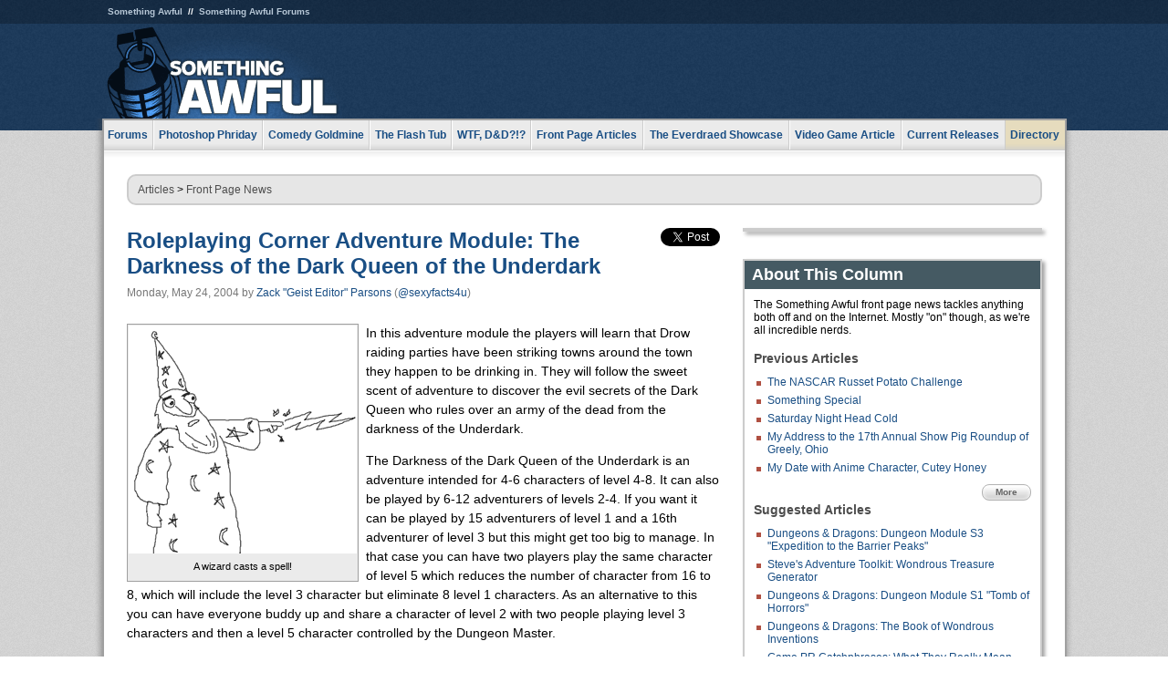

--- FILE ---
content_type: text/html
request_url: https://www.somethingawful.com/news/roleplaying-corner-adventure/
body_size: 17042
content:
<!DOCTYPE html>
<html><head><meta charset="utf-8"><meta content="width=device-width, initial-scale=1.0, maximum-scale=1.0, user-scalable=no" name="viewport"><meta content="noodp" name="robots"><link href="/rss/frontpage.xml" rel="alternate" title="Latest Articles" type="application/rss+xml"><link href="/rss/news.xml" rel="alternate" title="Front Page News" type="application/rss+xml"><meta content="summary" name="twitter:card"><meta content="http://www.somethingawful.com/a/2165/" name="twitter:url"><meta content="Roleplaying Corner Adventure Module: The Darkness of the Dark Queen of the Underdark" name="twitter:title"><meta content="" name="twitter:description"><meta content="https://fpi.somethingawful.com/sasbi/promo/8929c70f/8d710e41/2d38da62/4b21c3c8/2165newsimg." name="twitter:image"><meta content="@somethingawful" name="twitter:site"><meta content="@sexyfacts4u" name="twitter:creator"><meta content="article" property="og:type"><meta content="Roleplaying Corner Adventure Module: The Darkness of the Dark Queen of the Underdark" property="og:title"><meta content="http://www.somethingawful.com/news/roleplaying-corner-adventure/" property="og:url"><meta content="https://fpi.somethingawful.com/sasbi/promo/8929c70f/8d710e41/2d38da62/4b21c3c8/2165newsimg." property="og:image"><meta content="somethingawful.com" property="og:site_name"><meta content="" property="og:description"><meta content="2013-03-19T15:04:24+00:00" property="og:updated_time"><title>Roleplaying Corner Adventure Module: The Darkness of the Dark Queen of the Underdark</title><link href="//static.somethingawful.com/css/main.css?235" rel="stylesheet" type="text/css"><!--[if lt IE 8]><link rel="stylesheet" type="text/css" href="//static.somethingawful.com/css/ie.css"><![endif]--><script src="https://ajax.googleapis.com/ajax/libs/jquery/2.2.2/jquery.min.js" type="592d5e021201ff1060687145-text/javascript"></script><script src="https://cdnjs.cloudflare.com/ajax/libs/jquery-migrate/1.4.0/jquery-migrate.min.js" type="592d5e021201ff1060687145-text/javascript"></script><script src="//static.somethingawful.com/js/site.min.js?432" type="592d5e021201ff1060687145-text/javascript"></script><script id="twitter-wjs" src="//platform.twitter.com/widgets.js" type="592d5e021201ff1060687145-text/javascript"></script><script id="facebook-jssdk" src="//connect.facebook.net/en_US/all.js#xfbml=1" type="592d5e021201ff1060687145-text/javascript"></script><script src="//static.somethingawful.com/js/jwplayer/jwplayer.js" type="592d5e021201ff1060687145-text/javascript"></script><script src="//static.somethingawful.com/js/article.min.js?432" type="592d5e021201ff1060687145-text/javascript"></script></head><body class="sa article c_63 a_2165"><script type="592d5e021201ff1060687145-text/javascript">var _gaq = _gaq || [];_gaq.push(['_setAccount', 'UA-33089744-1']);_gaq.push(['_trackPageview']);(function() {var ga = document.createElement('script'); ga.type = 'text/javascript'; ga.async = true;ga.src = ('https:' == document.location.protocol ? 'https://ssl' : 'http://www') + '.google-analytics.com/ga.js';var s = document.getElementsByTagName('script')[0]; s.parentNode.insertBefore(ga, s);})();</script><div class="chuck"><div class="neck"><ul class="scalp"><li><a href="/">Something Awful</a></li><li><a href="http://forums.somethingawful.com/">Something Awful Forums</a></li></ul><div class="head"><a class="logo" href="/" style="float:left;"><span>Something Awful</span></a> <div align="center" class="ad" data-unit="top" id="somethingawful_leaderboard_ATF" style="float:left;width:728;"></div></div></div></div><div class="sirloin"><div class="ribs"><div class="site-nav"><ul><li class="forums"><a href="http://forums.somethingawful.com/">Forums</a></li><li class="photoshop-phriday"><a href="/photoshop-phriday/"><span class="full">Photoshop Phriday</span><span class="short">Photoshop</span></a></li><li class="comedy-goldmine"><a href="/comedy-goldmine/"><span class="full">Comedy Goldmine</span><span class="short">Goldmine</span></a></li><li class="the-flash-tub"><a href="/flash-tub/"><span class="full">The Flash Tub</span><span class="short">Flash Tub</span></a></li><li class="wtf-dd"><a href="/dungeons-and-dragons/"><span class="full">WTF, D&amp;D?!?</span><span class="short">WTFDD</span></a></li><li class="front-page-articles"><a href="/news/"><span class="full">Front Page Articles</span><span class="short">Front Page</span></a></li><li class="the-everdraed-showcase"><a href="/everdraed-showcase/"><span class="full">The Everdraed Showcase</span><span class="short">Everdraed</span></a></li><li class="video-game-article"><a href="/video-game-article/"><span class="full">Video Game Article</span><span class="short">Video Game</span></a></li><li class="current-releases"><a href="/current-movie-reviews/">Current Releases</a></li><li class="directory"><div class="directory-button"><a href="/directory/">Directory</a><div class="directory"><div class="item"><h4>Media</h4><ul><li><a href="/d/photoshop-phriday/">Photoshop Phriday</a></li><li><a href="/d/flash-tub/">The Flash Tub</a></li><li><a href="/d/comedy-goldmine/">Comedy Goldmine</a></li><li><a href="/d/cliff-yablonski/">Cliff Yablonski</a></li><li><a href="/booklist/index.htm">My Tank is Fight</a></li><li><a href="/d/directory.php#media">More</a></li></ul></div><div class="item"><h4>Articles</h4><ul><li><a href="/d/awful-movie-database/">Awful Movie Database</a></li><li><a href="/d/second-life-safari/">Secondlife Safari</a></li><li><a href="/d/weekend-web/">Weekend Web</a></li><li><a href="/d/pregame-wrapup/">Pregame Wrapup</a></li><li><a href="/d/icq-pranks/">Pranks (ICQ)</a></li><li><a href="/d/email-pranks/">Pranks (E-mail)</a></li><li><a href="/d/video-game-article/">Video Game Article</a></li><li><a href="/d/directory.php#articles">More</a></li></ul></div><div class="item"><h4>Reviews</h4><ul><li><a href="/d/your-band-sucks/">Your Band Sucks</a></li><li><a href="/d/movie-reviews/">Movie Reviews</a></li><li><a href="/d/hentai-game-reviews/">Awful Anime</a></li><li><a href="/d/rom-pit/">ROM Pit</a></li><li><a href="/d/fashion-swat/">Fashion SWAT</a></li><li><a href="/d/guides/">Guides</a></li><li><a href="/d/game-reviews/">Game Reviews</a></li><li><a href="/d/directory.php#reviews">More</a></li></ul></div><div class="item"><h4>Hosted</h4><ul><li><a href="/hosted/86">#86/68</a></li><li><a href="/hosted/adventures">Daring Armstrong</a></li><li><a href="/hosted/automaticturban">Semi-Automatic Turban</a></li><li><a href="/hosted/cliff">Cliff Yablonski</a></li><li><a href="/hosted/crabs">Leonard Crabs</a></li><li><a href="/hosted/cranky">Cranky Steve</a></li><li><a href="/hosted/drdraw">Dr Draw</a></li><li><a href="/hosted/edbaker">Ed Baker</a></li><li><a href="/hosted/firemancomics">Fireman Comics</a></li><li><a href="/hosted/jeffk">JEFF K</a></li></ul></div><div class="item"><h4>Forums</h4><ul><li><a href="http://forums.somethingawful.com/forumdisplay.php?forumid=1">General Discussion</a></li><li><a href="http://forums.somethingawful.com/forumdisplay.php?forumid=44">Video Games</a></li><li><a href="http://forums.somethingawful.com/forumdisplay.php?forumid=22">Hardware &amp; Software</a></li><li><a href="http://forums.somethingawful.com/forumdisplay.php?forumid=122">Sports</a></li><li><a href="http://forums.somethingawful.com/forumdisplay.php?forumid=133">Movie Reviews</a></li><li><a href="http://forums.somethingawful.com/forumdisplay.php?forumid=150">Music</a></li><li><a href="http://forums.somethingawful.com/forumdisplay.php?forumid=130">TV</a></li><li><a href="http://forums.somethingawful.com/">More</a></li></ul></div></div></div></li></ul></div><div class="brisket"><div class="cavity full top"><div class="organ breadcrumbs"> <a href="/directory/#articles">Articles</a>  &gt; <a href="/news/">Front Page News</a></div></div><div class="cavity left"><div class="organ article_meta"><div class="article_head"><h1><a href="/news/roleplaying-corner-adventure/">Roleplaying Corner Adventure Module: The Darkness of the Dark Queen of the Underdark</a></h1> <span class="date">Monday, May 24, 2004</span>  by <span class="authors"><span class="author"><a href="/author/12/">Zack &#34;Geist Editor&#34; Parsons</a> (<a href="https://twitter.com/sexyfacts4u" target="_blank">@sexyfacts4u</a>)</span></span> </div><div class="social"><div class="twitter_tweet"><a class="twitter-share-button" data-counturl="http://www.somethingawful.com/d/news/roleplaying-corner-adventure.php" data-hashtags="somethingawful" data-related="sexyfacts4u" data-text="Roleplaying Corner Adventure Module: The Darkness of the Dark Queen of the Underdark" data-url="http://www.somethingawful.com/d/news/roleplaying-corner-adventure.php" data-via="somethingawful" href="https://twitter.com/share"></a></div><div class="facebook_like"><div class="fb-like" data-font="arial" data-href="http://www.somethingawful.com/d/news/roleplaying-corner-adventure.php" data-layout="button_count" data-send="false" data-show-faces="false" data-width="100"></div></div></div></div><div class="organ article"><p><span class="imgcap left" style="width:250px;"><img alt="" src="http://i.somethingawful.com/inserts/news/images/05-2004/24-wizard.gif" width="250"/><span>A wizard casts a spell!</span></span>In this adventure module the players will learn that Drow raiding parties have been striking towns around the town they happen to be drinking in. They will follow the sweet scent of adventure to discover the evil secrets of the Dark Queen who rules over an army of the dead from the darkness of the Underdark.</p><p>The Darkness of the Dark Queen of the Underdark is an adventure intended for 4-6 characters of level 4-8. It can also be played by 6-12 adventurers of levels 2-4. If you want it can be played by 15 adventurers of level 1 and a 16th adventurer of level 3 but this might get too big to manage. In that case you can have two players play the same character of level 5 which reduces the number of character from 16 to 8, which will include the level 3 character but eliminate 8 level 1 characters. As an alternative to this you can have everyone buddy up and share a character of level 2 with two people playing level 3 characters and then a level 5 character controlled by the Dungeon Master.</p><p><img alt="" class="imgcap absmiddle" src="http://i.somethingawful.com/bluesquare.gif" width="10"/> <b>Background</b></p><p>Princess Toritha Zonathiq Mollaisisica is a powerful Drow cleric who has finally poisoned her mother and usurped the throne of the shadowy Underdark to rule over her kingdom. Seemingly uselessly she is expending the lives of her Drow warriors in battle against the humans on the surface, but she has an evil scheme to bring back their bodies as magical skeletons. An entire army completely obedient to her! With this she will then conquer the entire world because it is really hard to kill a skeleton since it is already dead. I mean arrows and spears do nothing to them, it takes like a huge club or a mace or something to really lay into them. It's up to the players to unravel this evil scheme and adventure into the extremely scary Underdark to face the new Queen of the Underdark and her many minions.</p><p><img alt="" class="imgcap absmiddle" src="http://i.somethingawful.com/bluesquare.gif" width="10"/><b> Scene One: In the Tavern</b></p><p>The characters are relaxing in Ye Olde Sodden Merkine Bare and Grille enjoying mead, grog, and various other old-timesy type drinks that no one actually drinks anymore like sarsaparilla, sherry, or wine coolers. The players should determine the level of drunkenness of their characters by rolling on the Comparative Inebriation By Body Weight and Magical Wards Against Intoxicants (Lord Pabst's Guide to Taverns, Page 45). Characters that are determined to be "somewhat drunk" should spin in a circle several times to disorient themselves before any role playing. Characters that are "pretty blitzed" should begin drinking orange juice and eating cheese and then vomiting into a bucket. If any characters are "shitfaced to oblivion" then they should jump on top of the table and begin urinating on the Dungeon Master's screen while singing "Roxanne".</p><p>Inside the tavern are five NPCs which may provide information, companionship, or ribald conversations. Stink-or is the local drunk here (level 4 dwarf town drunkard) in the village of Yeomansrylichbeinberg and he can provide information about recent Drow attacks in the surrounding area. Vanessa Tavernwenche is the senior buxom tavern wench (level 7 human barkrieger) and she can provide wanton companionship for a lusty character as well as some information about how to repair gnomish autogyros. Leona Karpinski is a local aristocrat (level 3 half-elf trophy wife) who is enjoying some iced tea and finger sandwiches in the corner. She will be way too mean to the players for them to get any information out of her because they are lower class and inferior. If the players attack her she will Gate in reinforcements from her loft apartment in the form of D4 filthy socialite hangers on (level 2 unskilled arrogant wretches) and attempt to flee through a secret tunnel beneath her booth while the characters have to see horrible assemblage art and listen to Kayli's turgid narrative about her trip to Aspen.</p><p><span class="imgcap right" style="width:250px;"><img alt="" src="http://i.somethingawful.com/inserts/news/images/05-2004/24-guard.gif" width="250"/><span>A wounded guard brings word of adventure!</span></span>The bartender in the Sodden Merkine is Heath Drinksler (level 5 human bar lord/level 2 soda jerk) who can serve up delicious mixed drinks and lively conversation in equal measure. Heath does have a quick temper and any characters who are "pretty blitzed" or above must make a save versus drunken antics (difficulty mach 3) to avoid enraging Heath. If enraged, Heath will call upon the power of his mighty hammer Consigliore and ask them politely to leave. If they do not comply he will have Vanessa Tavernwenche fetch the local constabulary. Javier Hernandez is the last remaining occupant of the tavern and he works as the short order cook there (level 3 half-orc barbarian chef). Javier does not speak English and will become irritated and curse in orcish if the players enter the kitchen.</p><p>After roughly an hour a rain storm will begin to hit the village and Vanessa will close the shutters on the windows. An hour after that the door will bang open dramatically and a traveler will enter. Read the following:</p><blockquote><i> The door opens suddenly and you see a man in rain soaked clothing wearing the uniform of the town watch. He has an arrow in his side. </i><p>"I have an arrow in my side," he moans, staggering into the tavern.</p><p>He sways unsteadily and then drops down into a booth near the door. The tavern wench makes her way over to him and asks him what he would like to order.</p><p>"I have a message to deliver to bold heroes and adventurers of the land!" He cries, standing up again suddenly. "The Drow have set upon our village and no longer are we safe. The Dark Queen has taken many of our villagers alive and even our dead. You may not have heard it happening because of the storm. Now please, adventure through the Forest of Black Darkness and into the dreaded Underdark to combat this scourge upon our peoples!"</p><p>The man staggers, grabbing at the arrow wound.</p><p>"Please, I have an arrow in my side and have not long to live. Tis your duty as adventurers to honor the king with your heroism. Alas, I am dead."</p><p>He then dies.</p></blockquote><p>The tavern keeper provides the characters with a map through the Forest of Black Darkness with the foreboding entrance to the Underdark clearly marked. It is widely known throughout the land that to gain entrance to the Forest of Black Darkness champions must defeat the crazed wizard JJ Barnum who is said to have a magical machine of terrifying destruction.</p><p><img alt="" class="imgcap absmiddle" src="http://i.somethingawful.com/bluesquare.gif" width="10"/><b> Scene Two: Journey to the Underdark </b></p><p><span class="imgcap left" style="width:250px;"><img alt="" src="http://i.somethingawful.com/inserts/news/images/05-2004/24-hippo.gif" width="250"/><span>JJ Barnum's terrible machine!</span></span>The journey from the tavern to the Underdark is long and difficult. It takes three days including two days overland and one day inside the Forest of Black Darkness. For the first two days roll a D117 on the table below twice per day to see what the players encounter. On the third day run the mini-scenario entitled "JJ Barnum" as the player's gain entrance into the Forest of Black Darkness.</p><blockquote><b>001-009</b> While crossing the rock fields of Mordraggoraoraora the party is accosted by a group of d10 Lesser Kobolds. If any of the characters speak Koboldish they will understand that the Kobolds are demanding rocks. The players can either give the Kobolds rocks from their inventory or collect rocks from the ground and give them to the Kobolds. If the players do not want to give up their rocks they can attempt a subterfuge roll (difficulty 85) and if successful convince the Kobolds that they are actually standing on millions of rocks. If the roll fails the Kobolds will become convinced that the players are actually rocks and attempt to capture them to feed to their giant chickens to aid in digestion of hard giant seeds. If the players are forced into a situation where they have to fight the giant chickens there are 8 of them and each can be considered a Great Wyrm Chromatic Dragon.<p><b>010-018</b> The players happen upon a +2 Boomerang of Holiday Tidings (Pg 73 of The Holiday Magic Item Manual) that is being held in the hand of a Football Golem (large size). The Football Golem is incapable of using the boomerang as a weapon, but will repeatedly say "hut hut hut" and attempt to tackle members of the party. The Football Golem was created by the powerful Lich Coach of Moonbrite Starspanner State and it is enchanted to immediately attack anyone wearing blue and white; the colors Moonbrite Starspanner State's arch rival Riverdale University.</p><p><b>019-024</b> The party is approached by a group of Amish Knights seeking assistance in the raising of a barn. They will offer a modest meal and the inherent rewards of a hard day's work if the players will join Sir Jedidiah and Sir Abraham in riding West three miles to the site of the barn raising. If there are magic users or non-Amish clerics in the group they will be advised to not place any hexes on the barn or otherwise interfere with its future success as a barn.</p><p><b>025-038</b> While traveling through a dark wood the players catch sight of a pack of Ghost Dads (Failed Movie Tie-Ins Compendium, Page 88) who have become trapped as ghosts without a way of returning to their previous lives as non-ghost dads. The Ghost Dads are not particularly observant and can be easily avoided. However, if the characters approach they will immediately attack with their You Kids These Days and Your Music It's Just a Boop Boop Boop and Then a Beep and then Boop Boop at level 3. Any characters struck by this attack must make a saving throw versus Cos (difficulty H) or believe their last name is Huxtable for D6 episodes.</p><p><b>039-040</b> The characters encounter a giant rabbit (extremely big size). It will ignore them unless a member of the party is a Carrot Elf, a baby giant rabbit, or an electrical cord, in which case it will attempt to eat them.</p><p><b>041-047</b> The arrival of The Injurer of Bards (Implausible Lords of the Underworld, Page 535) is prefaced by a burst of discordant music and tortured moaning. This demonic lord exists only to harm bards and in the unlikely event that one of the players in the group has selected a bard, he will attack. Since we both know that only girls and homosexuals make bards - neither group having any time for playing this game - you can expect the Injurer of Bards to discuss his hatred of bards at length and then ask for directions to the nearest unharmed bard.</p><p><b>048-065</b> The players find an abandoned M1A2 Abrams tank +4. It is actually a cursed tank of hideous laughter and will cause any who attempt to wield it to collapse with hideous and unstoppable fits of laughter. The only way to extricate them from the tank is with a remove curse or a remove tank spell.</p><p><b>066-070</b> The Spanish Inquisition! This is a great opportunity to roll out all of those fresh and hilarious quotes from Monty Python movies and TV episodes. Be sure to work as many references to the "Knights Who Say 'Nee'" into the encounter. You could possibly even have the Spanish Inquisition be looking for the Knights Who Say 'Nee' and they have mistaken the characters for these fabled knights.</p><p><b>071-080</b> An old man taking a bath. Players must make a saving throw versus old man taking a bath (difficulty 2) or suffer from the effects of a grease spell for D8 turns. The old man is capable of attacking with either dual long swords or a mace of recursive stories about the good old days +1.</p><p><b>081-115</b> This is the part in every adventure where the players fight orcs. Use a number of orcs appropriate to almost kill them but not quite kill them. Like if there are 10 players then use like 30 orcs and make sure the orcs all run straight at them and then never retreat. If you roll this encounter twice then replace the orcs with lizardmen, goblins, hob-goblins, half-orcs, troglodytes, or any of the creatures from "Dave's Big Book of 1001 Identical Adversaries".</p><p><b>116-117</b> The players are attacked by an angry mob infected with conjunctivitis. The mob will demand food, water, and eye drops while tearing at the player's clothes and potentially spreading the dread plague of pink eye to them. Each character should make a save versus eye diseases (difficulty 2k4) or they immediately collapse from conjunctivitis. Over the next three days they will lose d6 strength and d6 intelligence until they become a Conjunctivitis Ghoul (Physician's Desk Reference, Page 104).</p><p><b>Mini Scenario "JJ Barnum":</b> JJ Barnum is a crazy old human wizard who has spent his life of magical study building a machine from an ancient book he found at a garage sale. The machine is called Marmaduke's Mediocre Machine. It resembles a large cast-iron or brass hippopotamus with a smoke stack emerging from it head and two huge crab claws at its front. The Mediocre Machine is controlled from a cockpit in the head which is overly cramped and uncomfortable, it also gets very hot inside. The machine runs on precious gems for fuel so its engines must constantly be fed emeralds, diamonds, and rubies. The hatch that you have to put the gems into is very small and prone to be jammed up by the gems. The machine attacks with its claws and does 85D6 damage, however JJ Barnum must first roll to defeat the target's armor class and - if successful - must then roll a natural 20. If he misses hot brass rivets shoot out of the inside of the cockpit and hit JJ Barnum inflicting 2D6 damage. The machine is immune to all forms of magic, fire, cold, and physical attack, but takes 100 times as much damage from electricity attacks. Once per day the Machine may fire a cone of Charm Person from its dazzling quartz crystal eyes. Players who fail their save and are charmed also immediately gain a permanent level of experience, although they are still charmed for the normal D8 turns.</p></blockquote><p>Barnum and his machine guard the entrance to the Forest of Black Darkness. He will ask the adventurers their business and if they respond in any way other than "our business is pleasure" then they will be attacked. Barnum will fight either to the death or until he runs out of gems to operate his machine with (D3 turns).</p><p><img alt="" class="imgcap absmiddle" src="http://i.somethingawful.com/bluesquare.gif" width="10"/><b> Scene Three: The Underdark Assault</b></p><blockquote><img alt="" src="http://i.somethingawful.com/inserts/news/images/05-2004/24-dungeonmap.gif" width="500"/></blockquote><p><span class="imgcap right" style="width:250px;"><img alt="" src="http://i.somethingawful.com/inserts/news/images/05-2004/24-skeleton.gif" width="250"/><span>One of the Dark Queen's sinister skeleton warriors prepares to strike!</span></span><b>1. Dead Drow Storage</b></p><p>This is the chamber where the Dark Queen stores the corpses of her Drow warriors who were killed during raids on the surface. The bodies are piled three high in a row of nine and each body is wrapped in soft spidersilk cloth. There are also a few wheeled gurneys, one of which has a body on top, and these are used for transporting the corpses to area 6, The Reanimatorium.</p><blockquote><b>When the players enter, read the following: </b><p><i> You see a sign that reads 'Dead Drow Storage' in crazy Drow runes that you probably can't actually read. The room smells a lot like your grandma's house; like creeping death, decay, and cloying outdated perfume. There is a pile of Drow corpses stacked against the far wall and there is a door made out of heavy Underdark tree wood next to the pile. Leaning against the wall closest to you is an ornate obsidian pitchfork. </i></p></blockquote><p>The pitchfork is a +1 Cob Slayer and deals an additional D6 points of emotional trauma damage to Corn Cob Elves (one of the Drow's most hated enemies).</p><p><b>2. Habitat for Humanity</b></p><p>Skeleton minions are great and all, but when it comes to pampering their poor motor control and claw-like hands are not very effective. To this end the Dark Queen continues to maintain a large stock of mostly human slaves within her lair. These slaves are kept in line with mind control shackles and sleep on simple straw pallets.</p><blockquote><b>When the players enter, read the following: </b><p><i>It is filthy inside this large but poorly lit room. As you strain your eyes you see a number of men, women, and even children standing around staring blankly ahead or laying flat on their backs asleep on the straw covering the floor. You quickly realize that they are under some sort of spell which makes them about as intelligent as a zombie. You could probably even strip them naked and push them into all sorts of embarrassing sexual positions with each other like you always fantasized about doing with your sister's friends Lucy and Darla. Now is your chance to pay back that cunt Darla for laughing at you when you bent over to put Mountain Dew in the fridge and your asscrack was showing.</i></p></blockquote><p>The players can free the slaves from their bondage and they will be very grateful. Sexily grateful if you are so inclined. If you are so inclined pass the player notes on how many hot slave women they banged and then make them roll a saving throw versus pregnancy for each one (difficulty N2O).</p><p><b>3. Lair of the Mega Zombie</b></p><p><span class="imgcap left" style="width:250px;"><img alt="" src="http://i.somethingawful.com/inserts/news/images/05-2004/24-zombiegiant.gif" width="250"/><span>The Mega Zombie has a taste for an unlucky adventurer's brain!</span></span>This high-ceilinged room contains the prize weapon of war of the Dark Queen; her enormous Mega Zombie (Monster Manual 3: The Monsters of Camp Spookycapers, Page 201). The Mega Zombie is the magically reanimated corpse of Bonepuncher, a massive Tornado Giant that the Queen's Drow warriors managed to slay. Its chief form of attack is to pick enemies up and crush their heads between its filing cabinet sized teeth. It craves brains, and although dim-witted and slothful, it is stronger than Samson after getting a weave.</p><blockquote><b>When the players enter, read the following: </b><p><i>You enter the room and smell a graveyard. Only like not just a normal graveyard, which doesn't really smell, but like a graveyard where all of the bodies have exploded out of their graves. Like a dead body, really. There is an 80 foot tall zombie in front of you and he says "brains" and starts to approach. Do you talk to him or do you fight him? Answer quickly because he will reach you in several minutes.</i></p></blockquote><p>The zombie can also be defeated by saying its self-destruct codeword out loud. This codeword is "zombie".</p><p><b>4. The Royal Guard's Rumpus Room</b></p><p>This chamber is used by the Dark Queen's royal guard to relax, just hang out with friends and talk about fun stuff. There is a ping pong table, some bumper pool, an old Crystal Caverns coin-op machine that is totally free, and a couple snack and soda machines. There are always D6+1 Royal Guardsmen lounging around in this room so the players had better watch out.</p><blockquote><b>When the players enter, read the following: </b><p><i> You find yourself inside a rumpus room, with some old video games, bumper pool, foosball, and some other things along those lines. A few of the Queen's Royal Guard are sitting at a couple couches watching Nickelodeon on an old wood-console TV. They're like "sup?" and then you see one of them realizes that you are not supposed to be there and he's all like "man, what the heck?" and then they charge. </i></p></blockquote><p>If the Queen's Guardsmen are reduced to two or fewer they will flee the room and alert the Queen to the interlopers.</p><p><b>5. The Giant Bee Chamber</b></p><p>This is where the Dark Queen keeps her giant bees. She has them because she like honey and she thinks bees are cute. I think bees are cute too.</p><blockquote><b> When the players enter, read the following: </b><p><i> Don't you think bees are cute? There sure are a lot bees in this room. Busy bees. Big bees. They seem friendly, but then again, what bees don't? The bees attack. </i></p></blockquote><p>There are 12,473 bees capable of fighting. Treat each as a large sized giant insect. They will attempt to sting the characters to death and then mutilate their corpses feeding the bloody remains to their groaning and bulging horse-sized larvae.</p><p><b>6. The Reanimatorium</b></p><p>The Reanimatorium is the centerpiece of the Dark Queen's scheme to rule the world. This is the factory where she and her wizards use dark magic to animate the skeletons of fallen Drow and enemy soldiers and turn them into an unfeeling army of the dead.</p><blockquote><b> When the players enter, read the following: </b><p><i> There are a lot of pretty scary looking skeletons in this room. The whole room smells like a chemistry teacher's special room that he keeps a key to and there are these big bubbling vats with cranes over them. You can guess that they lower corpses into the vats and turn them into the skeletons through some sort of magic. Then a wizard or something makes them come to life. Oh wait, there is a wizards now, and he looks mad! </i></p></blockquote><p>The wizard is Magdrguul Hosenfeffer and he is a Level 8 Necromancer. He doesn't really want to fight, in fact he is a pacifist, but he must do battle in the name of the Dark Queen. He will do so by summoning Barn Imps using Monsters Summoning Barn Imps (All Things Barn Imps, Page 2,430) and casting Not Quite Magical but Definitely Unusual Missile at the players.</p><p><b>7. Underdark Cafeteria </b></p><p>Even Drow have to eat and they do their eating in style in this well appointed and fully modern kitchen and cafeteria. The players may be able to disguise themselves as Drow and get a taste of whatever crap the Drow consider good food like baked tree roots, mushrooms, spiders, boogers, and those big grub worms that burrow in the ground.</p><blockquote><b> When the players enter, read the following: </b><p><i> You enter a well-lit cafeteria where the Drow warriors and workers of the Underdark are enjoying their lunch. You see plastic trays heaped with piles of brown sludge and squirming things that are really gross because the Drow are gross and evil and only eat things like baby bats and snake faces. No one immediately notices you and they have a juice bar which looks like it might be okay if you avoid the flavors that are made from spiders. </i></p></blockquote><p>There are 8 Level 2 Lunch Ladies and a Level 5 Lunch Maven in the cafeteria as well as 2D6+2+D10+3+D117 other Drow enjoying their lunch. These Drow are of various levels and abilities so roll on the random table on Page 35 of "Otiluke's Tome of Drow Kitchens and Dining Areas".</p><p><b>8. There is a Troll in this Room!</b></p><p>There is a troll in this room! I don't know why or how it got there. It has no food, the doors are locked, and there is no furniture in the room. Just a troll standing there waiting to attack.</p><blockquote><b>When the players enter, read the following: </b><p><i>You pick the lock and open the door and there is a troll. It seems like it may want to fight.</i></p></blockquote><p>If the troll is killed the players find D6x1000 gold pieces, D8x100000 silver pieces, D12x1000000000 copper pieces, a short sword +2, a magic carpet of Arabian enjoyment, three vials of cure dunderhead, a pouch of infinite business cards and unwanted coins with gum stuck to them, a trained tiger named Rococo, a crossbow of caterwauling +1, a monkey's paw, and a ring of invisibility to radar.</p><p><b>9. Banana Storage</b></p><p><span class="imgcap right" style="width:250px;"><img alt="" src="http://i.somethingawful.com/inserts/news/images/05-2004/24-slime.gif" width="250"/><span>A slime waits for unwary heroes to approach!</span></span>This is the room where the Dark Queen keeps her vast prize of bananas. They are mysterious bananas with purposes unknown.</p><blockquote><b> When the players enter, read the following: </b><p><i> The room is full of bananas. There are somewhere between 40 and 550,000 bananas in this room. It smells like bananas. </i></p></blockquote><p>Some of the bananas are magical but not in a good way. For every banana eaten by the party roll a D6, on a result of 1 consult the chart on Page 66 of "Bananas: Curses and Venoms". It should be noted that if someone contracts Banana Angeloliosis they will not turn into a seraphim until after the adventure is over.</p><p><b>10. Uh-Oh Pah-Skettiohs</b></p><p>This room seems empty except for a floating skeleton and a floating sword. Characters might think this is some sort of wizardry or witchcraft but it is actually an optical illusion. The skeleton and sword are floating inside a Greater Slime Pudding (Slimes, etc, Page 124) and the pudding is hungry.</p><blockquote><b>When the players enter, read the following: </b><p><i>You see a skeleton floating in this otherwise barren room. It may be floating through magic or it may be trapped inside the body of a greater slime pudding. You can be the judge for yourself.</i></p></blockquote><p>The Greater Slime Pudding is bipolar and may stop fighting suddenly to sulk.</p><p><b>11. The Dark Queen Awaits!</b></p><p><span class="imgcap left" style="width:250px;"><img alt="" src="http://i.somethingawful.com/inserts/news/images/05-2004/24-queenofdarkness.gif" width="250"/><span>The Dark Queen is as evil as she is large breasted!</span></span>This chamber is the immense bedroom of the Dark Queen. The Dark Queen is a powerful cleric and can probably kill the party but she will try to use guile and her feminine charms (Charisma 40, imagine how hot that is, mmmmmmm). If she cannot convince any of the players to join her army or have sex with her then she will attack them.</p><blockquote><b> When the players enter, read the following: </b><p><i>From the dank corridors of the Dark Queen's secret lair you enter her finely appointed quarters. There is gold everywhere. Even the gold chairs have gold gems on them. Then you see this really hot Drow chick in this tight shirt where you can her nipples and she has washboard abs and is wearing this sheer silk cloth thong thing so you can see a camel toe. Man is it hot. Then she comes up to you guys and she is like "I hope you have come to pay me a visit in my bed" she winks and licks her lips. Then she adds "If not you can join my army, I will gladly have more warriors just go to the Reanimatorium and climb into one of the alchemical vats" and she licks her lips and pushes her boobs together so you can see more cleavage.</i></p></blockquote><p>If the players elect to join the Dark Queen's army they can continue playing as skeletons only they have to obey whatever the Dark Queen commands and this usually involves marching around, standing in formation, or basic secret lair maintenance and cleaning. If any of the players have sex with the Dark Queen she will have sex really fast and then say "uuuuuuuuh now you are mine" and make sure to say "it feels awesome" but then the bad part is they are her eternal slaves. Assuming the players decide to fight the Dark Queen will summon her skeletal minions to assist her, bringing D10+2 per round. She generally uses paralyzing spells like Hold Guys and Freeze Monsters, but will also use more offensive spells like Ray's Righteous Ribbon and St. Andersen's Electric Shredder.</p><p>When the players manage to slay the Dark Queen she will scream and a bookcase will fall revealing her secret; the Unicorn Princess. She and 50 big white unicorns bust out of the book case and are like "thanks for rescuing us" and she is really hot but she has to stay a virgin to become the Unicorn Queen but she may do oral.</p><p><img alt="" class="imgcap absmiddle" src="http://i.somethingawful.com/bluesquare.gif" width="10"/><b>Scene Four: Conclusion</b></p><p>With the Dark Queen defeated the Unicorn Princess will once again be free on the Island of Strong Words. She offers a unicorn mount to each of the characters as reward for their heroism and that's pretty convenient because when the players return to Yeomansrylichbeinberg they find a parade going on in their honor. The king is there and he places a medal around their necks (it's on a string) like in the movie "Star Wars". There are some people playing drums and there are also fireworks. Then there is a banquet. Then the players can go onto other adventures, or I guess they could decide to settle down, or even marry their unicorn and start a family of unicorn centaurs, unless they were unicorns themselves in which case it would just be regular unicorns as the offspring. It also works like that if they use polymorph so I guess a wizard could theoretically make a unicorn or a unicorn centaur, but no matter what their house would have to be a lot like a barn with beds maybe.</p><p><img alt="" class="imgcap absmiddle" src="http://i.somethingawful.com/bluesquare-dark.gif" width="10"/><b><b>That Adventure Module Sucks </b></b></p><p>Dr. David Thorpe is back once again with a brand new installment of sucking. The crabby dickhead takes on some of our readers as well as the oft-maligned Avril Lavigne.</p><blockquote><img alt="" src="http://i.somethingawful.com/mjolnir/images/dannymanic~axlavril.jpg" width="300"/><br/><br/><i> It goes deeper than ties and white belts, though. To thousands of people, hearing the name “Avril Lavigne” mentioned in the same breath as the word “punk” is like being slapped in the face with the bloated corpse of their counterculture. Typing those two terms into Google, in fact, will yield countless sites dissecting her connection to that term. She’s hailed as a “punk princess” by some sites and derided as a reprehensible poseur by many more. The truth of the matter is she has more in common with Marilyn Manson than Sid Vicious, in a strange way. </i></blockquote><p>I suggest you <a href="/a/None/">endure his rant once again!</a></p><div class="pb"></div><p class="signoff">–&nbsp;<span class="author"><a href="/author/12/">Zack &#34;Geist Editor&#34; Parsons</a> (<a href="https://twitter.com/sexyfacts4u" target="_blank">@sexyfacts4u</a>)</span></p></div><div class="organ article_nav"> <a class="previous" href="/news/nascar-russet-potato/" title="The NASCAR Russet Potato Challenge">Previous</a>  <a class="more" href="/news/">More Front Page News</a>  <a class="next" href="/news/what-terrible-summer/" title="What a Terrible Summer!">Next</a> </div><div class="organ recent_articles"><h4>This Week on Something Awful...</h4><ul class="news"><li><div class="a_info"> <a class="image normal" href="/news/pardon-our-dust/"> <img alt="Pardon Our Dust" class="normal" src="https://fpi.somethingawful.com/sasbi/promo/52aee03d/2e0f909e/4311bea5/510543c5/15401.png"> </a> <div class="info"><h3><a href="/news/pardon-our-dust/">Pardon Our Dust</a> </h3><div class="byline"><span class="date">07-04-2020</span>  by <span class="authors"><span class="author"><a href="/author/21/">Dennis Farrell</a></span></span> </div><p>Something Awful is in the process of changing hands to a new owner. In the meantime we&#39;re pausing all updates and halting production on our propaganda comic partnership with Northrop Grumman.</p></div><div class="pb"></div></div></li><li><div class="a_info"> <a class="image normal" href="/news/bolgy-wolgy/"> <img alt="DEAR FURRIES: WE WERE WRONG" class="normal" src="https://fpi.somethingawful.com/sasbi/promo/a3014fc3/56e77277/f42c498a/d7f1c158/15400.png"> </a> <div class="info"><h3><a href="/news/bolgy-wolgy/">DEAR FURRIES: WE WERE WRONG</a> </h3><div class="byline"><span class="date">06-30-2020</span>  by <span class="authors"><span class="author"><a href="/author/161/">Phiz Kalifa</a></span></span> </div><p>Dear god this was an embarrassment to not only this site, but to all mankind</p></div><div class="pb"></div></div></li></ul><ul class="featured"><li><div class="a_info"> <a class="image small" href="/photoshop-phriday/lets-improve-landmarks/1/"> <img alt="Let&#39;s improve landmarks" class="small" src="https://fpi.somethingawful.com/sasbi/promo/f3102064/ef90bf7d/811c330f/976366f7/15404t.jpg"> </a> <div class="info"><h3><a href="/photoshop-phriday/lets-improve-landmarks/1/">Let's improve landmarks</a> </h3><div class="c_name"> <a href="/photoshop-phriday/">Photoshop Phriday</a> </div><p>Landmarks and statues around the world: old, boring and could use an update.</p></div><div class="pb"></div></div></li><li><div class="a_info"> <a class="image small" href="/photoshop-phriday/horror-wholesome/"> <img alt="Make Horror Wholesome" class="small" src="https://fpi.somethingawful.com/sasbi/promo/f0a272c4/78a389d6/cb1f5625/a77002aa/15403t.jpg"> </a> <div class="info"><h3><a href="/photoshop-phriday/horror-wholesome/">Make Horror Wholesome</a> </h3><div class="c_name"> <a href="/photoshop-phriday/">Photoshop Phriday</a> </div><p>Join the SA Forum photoshop goons in their quest to make horror wholesome!</p></div><div class="pb"></div></div></li><li><div class="a_info"> <a class="image small" href="/video-game-article/star-wars-squadrons/"> <img alt="Every Conceivable Way EA Could Screw Up Star Wars: Squadrons" class="small" src="https://fpi.somethingawful.com/sasbi/promo/16449cdd/169d248c/891506ac/8628480d/15394t.png"> </a> <div class="info"><h3><a href="/video-game-article/star-wars-squadrons/">Every Conceivable Way EA Could Screw Up Star Wars: Squadrons</a> </h3><div class="c_name"> <a href="/video-game-article/">Video Game Article</a> </div><p>Yes, there are finally enough games for a new round of One Sentence Reviews</p></div><div class="pb"></div></div></li></ul></div><div class="pb"></div></div><div class="cavity right"><div class="organ adrect"><div align="center" id="somethingawful_right_rail"></div></div><div class="organ "><h3>About This Column</h3><div class="lining"><p>The Something Awful front page news tackles anything both off and on the Internet.  Mostly "on" though, as we're all incredible nerds.</p><h4>Previous Articles</h4><ul class="previous_articles"><li><a href="/news/nascar-russet-potato/">The NASCAR Russet Potato Challenge</a></li><li><a href="/news/something-special/">Something Special</a></li><li><a href="/news/saturday-night-head/">Saturday Night Head Cold</a></li><li><a href="/news/my-address-17th/">My Address to the 17th Annual Show Pig Roundup of Greely, Ohio</a></li><li><a href="/news/my-date-with/">My Date with Anime Character, Cutey Honey</a></li></ul><div class="more"><a href="/news/">More</a></div><h4>Suggested Articles</h4><ul class="suggested_articles"><li><a href="/dungeons-and-dragons/barrier-peaks-wtf/1/">Dungeons &amp; Dragons: Dungeon Module S3 "Expedition to the Barrier Peaks"</a></li><li><a href="/dungeons-and-dragons/random-loot-tool/">Steve's Adventure Toolkit: Wondrous Treasure Generator</a></li><li><a href="/dungeons-and-dragons/wtf-tomb-horrors/1/">Dungeons &amp; Dragons: Dungeon Module S1 "Tomb of Horrors"</a></li><li><a href="/dungeons-and-dragons/wtf-wondrous-items/1/">Dungeons &amp; Dragons: The Book of Wondrous Inventions</a></li><li><a href="/comedy-goldmine/game-pr-catchphrases/1/">Game PR Catchphrases: What They Really Mean</a></li></ul></div></div><div class="organ whatshot"><h3>What&#39;s Hot</h3><div class="lining"><ul class="whatshot"><li><a href="/photoshop-phriday/thinking-with-portals/1/">Thinking with Portals</a></li><li><a href="/awfulvision/ninja-furry-fart/1/">I need your protection, be my samurai!</a></li><li><a href="/news/bear-cave-daddy/">Memos from Bear Cave: Daddy's Home</a></li><li><a href="/news/clash-casbah-cellphone/">Whose Nokia Cellphone Keeps Ruining the Clash&#8217;s Rock the Casbah?</a></li><li><a href="/video-game-article/ps2-ossc-cable/">Old Games On New TVs: PS2, OSSC, and Retro Gaming Cables</a></li></ul></div></div><div class="organ popular_threads"><h3>Popular Threads</h3><div class="lining"><ul class="random"><li><img alt="" height="15" src="https://fi.somethingawful.com/images/shitpost.gif" width="60"> <a href="http://forums.somethingawful.com/showthread.php?threadid=4104263" title="Has the orange man died yet">Has the orange man died yet</a></li></ul></div></div><div class="organ random_articles"><h3>Random Articles</h3><div class="lining"><ul class="random"><li><a href="/awful-links/awful-link-1219/">CamWhores</a></li><li><a href="/photoshop-phriday/classic-art-advertising/1/">The Classic Art of Advertising</a></li><li><a href="/news/evil-cave-escape/">Escape From The Lair Of The Evil Devil</a></li><li><a href="/awful-links/awful-link-546/">Alan Morgan</a></li><li><a href="/awful-links/awful-link-3792/">Muck N' Mire</a></li></ul><div class="more"><a href="/random/" rel="nofollow">Random!</a></div></div></div><div class="organ side_search"><h3>Search</h3><div class="lining"><form action="/search/" class="site" method="get"><div class="iwrapper"><input name="q" placeholder="Search SA" type="text"/></div><button class="ui small">GO</button> <input name="t" type="hidden" value="0"/> <input name="c" type="hidden" value="0"/> <input name="a" type="hidden" value="0"/> <input name="y" type="hidden" value="0"/> <input name="p" type="hidden" value="1"/></form><form action="/search/amazon/" class="amazon" method="post" target="_blank"><div class="iwrapper"><input name="q" placeholder="Search Amazon" type="text"/></div><button class="ui small">GO</button></form><div class="links"><a class="email" href="mailto:jeffreyofyospos+search@gmail.com">Email Jeffrey "of" YOSPOS</a> <a class="advertise" href="/feature-articles/something-awful-advertising/">Advertise on SA</a></div></div></div><div class="pb"></div></div><div class="cavity full bottom"><div class="organ ad leaderboard"><div align="center" id="somethingawful_leaderboard_BTF"></div></div></div></div></div></div><div class="rump"><div class="leg"><div class="hoof"><p><strong>Copyright ©2026</strong> Jeffrey "of" YOSPOS &amp; Something Awful</p><ul><li><a href="mailto:jeffreyofyospos+frontpage@gmail.com">Email Jeffrey "of" YOSPOS</a></li><li><a href="mailto:jeffreyofyospos+fpads@gmail.com">Advertise on this site</a></li><li><a href="/feature-articles/website-privacy-policy/">Privacy Statement</a></li><li><a href="/alod/new/">Submit Awful Link</a></li></ul></div></div></div><script src="/cdn-cgi/scripts/7d0fa10a/cloudflare-static/rocket-loader.min.js" data-cf-settings="592d5e021201ff1060687145-|49" defer></script></body></html>